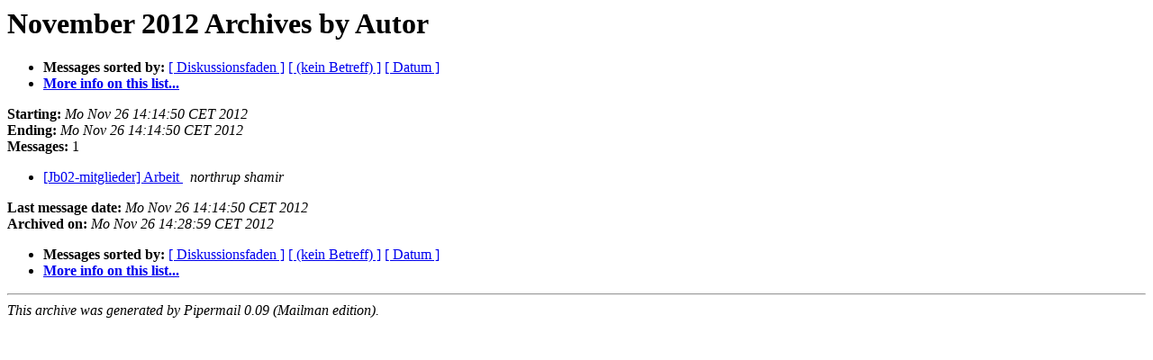

--- FILE ---
content_type: text/html
request_url: https://listi.jpberlin.de/pipermail/jb02-mitglieder/2012-November/author.html
body_size: 1696
content:
<!DOCTYPE HTML PUBLIC "-//W3C//DTD HTML 4.01 Transitional//EN">
<HTML>
  <HEAD>
     <title>The Jb02-mitglieder November 2012 Archive by Autor</title>
     <META NAME="robots" CONTENT="noindex,follow">
     <META http-equiv="Content-Type" content="text/html; charset=iso-8859-1">
  </HEAD>
  <BODY BGCOLOR="#ffffff">
      <a name="start"></A>
      <h1>November 2012 Archives by Autor</h1>
      <ul>
         <li> <b>Messages sorted by:</b>
	        <a href="thread.html#start">[ Diskussionsfaden ]</a>
		<a href="subject.html#start">[ (kein Betreff) ]</a>
		
		<a href="date.html#start">[ Datum ]</a>

	     <li><b><a href="https://listi.jpberlin.de/mailman/listinfo/jb02-mitglieder">More info on this list...
                    </a></b></li>
      </ul>
      <p><b>Starting:</b> <i>Mo Nov 26 14:14:50 CET 2012</i><br>
         <b>Ending:</b> <i>Mo Nov 26 14:14:50 CET 2012</i><br>
         <b>Messages:</b> 1<p>
     <ul>

<LI><A HREF="000005.html">[Jb02-mitglieder] Arbeit
</A><A NAME="5">&nbsp;</A>
<I>northrup shamir
</I>

    </ul>
    <p>
      <a name="end"><b>Last message date:</b></a> 
       <i>Mo Nov 26 14:14:50 CET 2012</i><br>
    <b>Archived on:</b> <i>Mo Nov 26 14:28:59 CET 2012</i>
    <p>
   <ul>
         <li> <b>Messages sorted by:</b>
	        <a href="thread.html#start">[ Diskussionsfaden ]</a>
		<a href="subject.html#start">[ (kein Betreff) ]</a>
		
		<a href="date.html#start">[ Datum ]</a>
	     <li><b><a href="https://listi.jpberlin.de/mailman/listinfo/jb02-mitglieder">More info on this list...
                    </a></b></li>
     </ul>
     <p>
     <hr>
     <i>This archive was generated by
     Pipermail 0.09 (Mailman edition).</i>
  </BODY>
</HTML>

